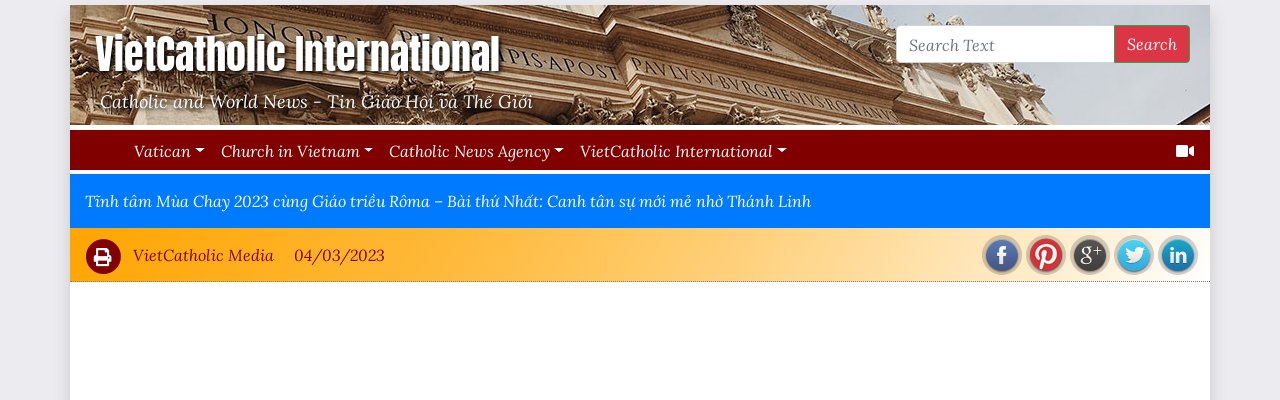

--- FILE ---
content_type: text/html; charset=utf-8
request_url: http://vietcatholicnews.net/News/Home/Article/281514
body_size: 66381
content:
<!DOCTYPE html>
<html>
<head>
    <meta charset="utf-8" />
    <meta name="viewport" content="width=device-width, initial-scale=1.0">
    <title>Tĩnh t&#226;m M&#249;a Chay 2023 c&#249;ng Gi&#225;o triều R&#244;ma – B&#224;i thứ Nhất: Canh t&#226;n sự mới mẻ nhờ Th&#225;nh Linh - VietCatholic News</title>
    <link href="/News/Content/bootstrap.css" rel="stylesheet"/>
<link href="/News/Content/fontawesome.min.css" rel="stylesheet"/>
<link href="/News/Content/jquery.share.css" rel="stylesheet"/>
<link href="/News/Content/Styles.css" rel="stylesheet"/>

    <script src="/News/Scripts/modernizr-2.8.3.js"></script>

    <script src="/News/Scripts/jquery-3.4.1.js"></script>

    <script src="/News/Scripts/bootstrap.js"></script>
<script src="/News/Scripts/jquery.share.js"></script>

    

    <script type="text/javascript">
        function viewSize() {
            return $('#sizer').find('div:visible').data('size');
        }

        $(document).ready(function () {

            $.get('/News/Scripts/navnews.html', function (data) {
                var vs = viewSize();
                if (vs == "lg" || vs == "xl") {
                    $('#navbar').html(data);
                }
                else {
                    $('#nav').html(data);
                }
            });

            if (window.customOnLoad && typeof (customOnLoad) == 'function') {
                customOnLoad();
            }

            $('.search').keypress(function (e) {
                if (e.which == 13) {
                    var myId = $(this).attr('id');
                    onSearch(myId)
                    return false;
                }
            });
        });

        function onSearch(controlId) {
            return search(controlId);
        }
    </script>

    <script type="text/ecmascript">
    function search(controlId) {
        var txtSearchCtrl = document.getElementById(controlId);
        if (txtSearchCtrl != null && txtSearchCtrl.value.length > 1) {
            searchText = txtSearchCtrl.value;
            location.href = '/News/Home/Search?searchText=' +  encodeURIComponent(searchText);
        }

        return false;
    }
    </script>


</head>
<body>
    <nav class="navbar navbar-expand-lg navbar-dark fixed-top d-lg-none" style="background-color: #563d7c;" id="nav">
    </nav>
    <div class="container body-content shadow" style="background-color:white;" id="maincontainer">
        <div class="d-none d-lg-block">
            <div id="header" class="row d-flex justify-content-between">
                <div id="app" class="col-auto"><a href='/News/'><div class="mt">VietCatholic International</div><div class="st">Catholic and World News - Tin Giáo Hội và Thế Giới </div></a></div>
                <div class="align-content-end col-auto">
                    <form class="form-inline my-2 my-lg-0" style="padding-right:5px">
                        <div class="input-group">
                            <input type="text" class="form-control search" placeholder="Search Text" id="txtSearch2" aria-label="Search Text">
                            <div class="input-group-append">
                                <button class="btn btn-outline-success btn-danger" style="color:white" type="button" onclick="return onSearch('txtSearch2');"
                                        id="btnSearch" aria-haspopup="true" aria-expanded="false">
                                    Search
                                </button>
                            </div>
                        </div>
                    </form>
                </div>
            </div>

            <div class="navbar navbar-expand-lg navbar-dark justify-content-between" style="margin: 5px -15px 0 -15px; max-height:40px" id="navbarmnu">
                <div id="navbar"></div>
                <div><a href="/News/Home/GetVideos" style="color:white"><i class="fas fa-video"></i></a></div>
            </div>
        </div>
        <div id="main" class="mt-1">
            



<script type="text/javascript">
    function customOnLoad() {
        $('#pageSocial').share({
            networks: ['facebook', 'pinterest', 'googleplus', 'twitter', 'linkedin']
        });

    }

    function onPrint(articleId) {
          $("#iframe").attr("width", "860px");
          $("#iframe").attr("height", "600px");
          $("#iframe").css("min-width", "860px");
          $("#iframe").css("min-height", "600px");
          $("#printDialog .modal-title").html("Print Version");
          $("#iframe").attr("src", '/News/Home/Print' + '?id=' + articleId);
          $("#printDialog").modal('show');
    }

    function DoPrint() {
        $("#iframe").get(0).contentWindow.print();
        $("#printDialog").modal('hide');
    }


</script>

<div class="row headerCaption bg-primary d-flex align-items-center two-line-caption">
    <div class="col-md-12">
        <div>Tĩnh t&#226;m M&#249;a Chay 2023 c&#249;ng Gi&#225;o triều R&#244;ma – B&#224;i thứ Nhất: Canh t&#226;n sự mới mẻ nhờ Th&#225;nh Linh</div>
    </div>
</div>

<div class="row">
    <div class="col-md-12 d-flex justify-content-between align-items-center bg-gradient" style="border-bottom: 1px dotted gray; padding: 5px 10px 0 10px;">
        <div>
            <span class="fa-stack fa-2x" style="font-size: 18px; color: red;"><a title="Print version" href='javascript:void()' onclick="return onPrint(281514);" style="color:maroon">
            <i class="fas fa-circle fa-stack-2x"></i>
            <i class="fas fa-print fa-stack-1x fa-inverse"></i></a></span>
            <span class="ml-1 author">VietCatholic Media</span>
            <span class="ml-3">04/03/2023</span>
        </div>
        <div id="pageSocial"></div>
    </div>
</div>


<div class="row" style="padding: 0 10px">
    <div class="article col-md-12">
        <div class="articleContainer">
            <div class="articleBody">
                <div><div class='embed-responsive embed-responsive-16by9'><iframe class='embed-responsive-item' src='https://www.youtube.com/embed/-u9vGOQ2q2s'></iframe></div><p class='italic'>Trong bài giảng đầu tiên của mình cho Mùa Chay 2023, diễn ra hôm Thứ Sáu 3 tháng Ba tại Đại Thính Đường Phaolô Đệ Lục, vị giảng thuyết của Phủ Giáo hoàng, Đức Hồng Y Raniero Cantalamessa, đã tập trung vào “sự mới mẻ của Thần Khí” và nhu cầu đổi mới và hoán cải liên tục, cả cá nhân cũng như toàn thể Giáo Hội.<br/><br/>Ngài nói, vấn đề không phải là sự mới lạ tự nó, mà là cách chúng ta đối phó với nó. “Mọi sự mới lạ và mọi sự thay đổi đều là một ngã rẽ; nó có thể đi theo hai con đường đối nghịch nhau: con đường của thế gian hoặc con đường của Thiên Chúa; hoặc là con đường của cái chết hoặc con đường của sự sống.”<br/><br/>Đức Hồng Y Cantalamessa tiếp tục nói rằng trong Giáo Hội, “chúng ta luôn có một phương thế không thể sai lầm để đi trên con đường sự sống và ánh sáng: đó là Chúa Thánh Thần”. Ngài giải thích rằng loạt bài giảng trong Mùa Chay năm nay nhằm “khuyến khích chúng ta đặt Chúa Thánh Thần ở trung tâm của toàn bộ đời sống Giáo Hội,” và đặc biệt là trong công việc của Thượng Hội đồng đang diễn ra.<br/><br/>Trong bài giảng đầu tiên của mình, Đức Hồng Y đã tìm đến những bài học được dạy bởi cộng đồng Kitô giáo sơ khai.Trong những ngày đầu tiên, Giáo Hội được Chúa Thánh Thần dẫn dắt, được Ngài hướng dẫn trong các vấn đề lớn nhỏ.<br/><br/>Phương pháp hướng về Chúa Thánh Thần này để đưa ra các quyết định của Giáo Hội – như Giáo Hội đã làm đối với vấn đề chấp nhận dân ngoại vào Giáo Hội – cũng có thể được thấy trong các nỗ lực của Công đồng Vatican II nhằm đổi mới giáo huấn của Giáo Hội về chính mình, và đặc biệt là vai trò của giáo dân.<br/><br/>Nó cũng giúp chúng ta thấy rằng các vấn đề trong Giáo Hội không chỉ được giải quyết bằng các Thượng Hội Đồng hoặc các sắc lệnh, mà còn bằng việc tiếp nhận những giáo huấn đó.<br/><br/>Sau đó, Đức Hồng Y Cantalamessa đã nhắc lại vai trò của Thánh Phêrô trong việc làm trung gian giữa các mối quan tâm cạnh tranh nhau trong Giáo Hội sơ khai, một vai trò ngày nay vẫn được các Giáo hoàng với tư cách là những người kế vị Thánh Phêrô tiếp tục.<br/><br/>Kết thúc bài giảng của mình, Vị giảng thuyết của Phủ Giáo hoàng nhấn mạnh tầm quan trọng của lòng nhân từ, đối xử tốt với người khác, đồng thời nghiêm khắc với chính mình. Như một biện pháp khắc phục sự phân cực và chia rẽ trong Giáo Hội, ngài đề xuất cố gắng xem xét các vấn đề từ quan điểm của người khác.<br/><br/>Thay vì phán xét người khác bằng sự kết án, Đức Hồng Y Cantalamessa nói, “vấn đề không phải là loại bỏ sự phán xét khỏi trái tim của chúng ta, mà là loại bỏ chất độc khỏi sự phán xét của chúng ta.”<br/><br/>Ngài nói: “Sức mạnh của tình yêu Kitô giáo nằm ở chỗ nó có khả năng thay đổi sự phán xét từ một hành động không yêu thương, biến nó thành một hành động yêu thương,” nhờ vào ân sủng của Chúa Thánh Thần.<br/><br/>Đức Hồng Y Cantalamessa kết thúc bài giảng của mình với Kinh Hòa Bình “Hãy biến con thành khí cụ bình an của Chúa,” đôi khi được cho là của Thánh Phanxicô thành Assisi.<br/><br/>Nguyên bản tiếng Ý có thể xem tại <a href='http://www.cantalamessa.org/?p=4059'>đây</a>. Dưới đây là bản dịch toàn văn bài giảng của Đức Hồng Y sang Việt Ngữ.</p><br/><br/><b>“IPSA NOVITAS INNOVANDA EST” Canh tân sự mới mẻ</b><br/><br/>Lịch sử Giáo Hội cuối thế kỷ XIX đầu thế kỷ XX đã để lại cho chúng ta một bài học cay đắng mà chúng ta không được quên để không lặp lại lỗi lầm đã gây ra. Tôi muốn nói về sự chậm trễ (thực sự là sự phủ nhận) trong việc ghi nhận những thay đổi đã diễn ra trong xã hội, và về cuộc khủng hoảng của Chủ nghĩa Hiện đại là hậu quả của nó.<br/><br/>Bất cứ ai đã nghiên cứu về thời kỳ đó, dù chỉ một cách hời hợt, đều biết những thiệt hại mà sự phủ nhận đó gây ra cho cả bên này và bên kia, nghĩa là cho cả Giáo Hội và những người được gọi là “những người theo chủ nghĩa hiện đại”. Một mặt, việc thiếu đối thoại đã đẩy một số người theo chủ nghĩa hiện đại nổi tiếng nhất vào những quan điểm cực đoan hơn bao giờ hết và cuối cùng rõ ràng là dị giáo; mặt khác, nó tước đi nguồn năng lượng to lớn của Giáo Hội, gây ra những vết rách và đau khổ vô tận trong Giáo Hội, khiến Giáo Hội ngày càng thu mình lại và khiến Giáo Hội lạc nhịp với thời đại.<br/><br/>Công đồng Vatican II là một sáng kiến mang tính tiên tri để bù đắp thời gian đã mất. Công Đồng đã mang lại một sự canh tân mà chắc chắn không phải là trường hợp để minh họa lại ở đây. Hơn cả nội dung của Công Đồng, tại thời điểm này, chúng ta quan tâm đến phương pháp mà Công Đồng đã khởi xướng, đó là đi xuyên qua lịch sử, bên cạnh nhân loại, cố gắng phân định các dấu chỉ của thời đại.<br/><br/>Lịch sử và đời sống của Giáo Hội không dừng lại ở Công đồng Vatican II. Khốn cho những ai đã làm điều mà một số người đã cố gắng làm với Công Đồng Trentô, nghĩa là xem đó là một lằn ranh đã hoàn thành và một mục tiêu cố định. Nếu cuộc sống của Giáo Hội dừng lại, tình hình sẽ xảy ra giống như một dòng sông chạm đến một rào cản: nó chắc chắn sẽ biến thành một vũng lầy hoặc một đầm lầy.<br/><br/>Hồi thế kỷ thứ ba, Origen đã viết: “Đừng nghĩ rằng chỉ cần đổi mới một lần là đủ; chúng ta cần canh tân cả sự mới lạ” – Ipsa novitas innovanda est. Trước ngài, tân tiến sĩ của Giáo Hội, Thánh Irênê đã viết: chân lý được mặc khải “giống như thứ rượu quý chứa trong một cái bình quý giá. Nhờ công việc của Chúa Thánh Thần, nó luôn trẻ hóa và cũng làm cho bình chứa nó trẻ lại.” “Cái bình” chứa đựng chân lý mạc khải là truyền thống sống động của Giáo Hội. “Rượu quý” trước hết là Kinh thánh, nhưng Kinh thánh được đọc trong Giáo Hội, đó là định nghĩa đúng đắn nhất của Truyền thống. Về bản chất, Thần Khí là sự mới lạ. Thánh Tông Đồ khuyến khích những người đã được rửa tội phục vụ Thiên Chúa “theo sự mới mẻ của Thần Khí chứ không theo sự cũ kỹ của văn tự” (Rm 7:6).<br/><br/>Xã hội không những không dừng lại vào thời Công đồng Vatican II, mà còn trải qua một sự tăng tốc chóng mặt. Những thay đổi trước đây mất một hoặc hai thế kỷ, giờ đây mất một thập kỷ. Nhu cầu đổi mới liên tục này không gì khác hơn là nhu cầu hoán cải liên tục, được mở rộng từ cá nhân tín hữu cho đến toàn thể Giáo Hội trong thành phần nhân bản và lịch sử của mình. Ecclesia semper reformanda - Giáo Hội phải luôn canh tân. Do đó, vấn đề thực sự không nằm ở tính mới mẻ; nhưng đúng hơn là trong cách chúng ta đối phó với sự mới mẻ. Hãy để tôi giải thích. Mọi sự mới lạ và mọi sự thay đổi đều là một ngã rẽ; nó có thể đi theo hai con đường trái ngược nhau: con đường của thế gian hoặc con đường của Thiên Chúa: con đường của sự chết hoặc con đường của sự sống. Giáo huấn của 12 Tông đồ, hay Didache, được viết khi ít nhất một trong số mười hai Tông đồ vẫn còn sống, đã minh họa hai cách này.<br/><br/>Bây giờ chúng ta có một phương tiện không thể sai lầm để đi trên con đường sự sống và ánh sáng mọi lúc: đó là Chúa Thánh Thần. Đó là điều chắc chắn mà Chúa Giêsu đã trao cho các Tông Đồ trước khi từ giã các ông: “Thầy sẽ xin Chúa Cha và Người sẽ ban cho anh em một Đấng Bảo Trợ khác đến ở với anh em luôn mãi” (Ga 14:16). Và một lần nữa: “Thần Khí sự thật sẽ dẫn anh em tới sự thật toàn vẹn.” (Ga 16:13). Chúa Thánh Thần sẽ không làm tất cả cùng một lúc, hoặc một lần và mãi mãi, nhưng khi có tình huống phát sinh. Trước khi dứt khoát từ giã họ, vào lúc về trời, Đấng Phục Sinh đã trấn an các môn đệ về sự trợ giúp của Đấng Bảo Trợ: “Anh em sẽ nhận được,” Người nói, “sức mạnh từ Chúa Thánh Thần, Đấng sẽ ngự xuống trên anh em, và anh em sẽ là nhân chứng của Thầy tại Giêrusalem, trong tất cả miền Giuđêa và Samari, và cho đến tận cùng trái đất” (Cv 1:8).<br/><br/>Mục đích của năm bài giảng Mùa Chay mà chúng ta bắt đầu hôm nay, rất đơn giản, chính là điều này: khuyến khích chúng ta đặt Chúa Thánh Thần ở trung tâm của toàn bộ đời sống Giáo Hội, và đặc biệt, vào thời điểm này, ở trung tâm. của các công trình đồng nghị. Nói cách khác, hãy đón nhận lời mời khẩn thiết mà Đấng Phục Sinh ngỏ lời trong Sách Khải Huyền với từng Giáo Hội trong số bảy Giáo Hội của Tiểu Á: “Ai có tai, hãy nghe điều Thần Khí phán cùng các Giáo Hội” (Kh 2:7 ).<br/><br/>Đó là cách duy nhất mà bản thân tôi không được phép hoàn toàn xa lạ với cam kết liên tục đối với thượng hội đồng. Trong một trong những bài giảng đầu tiên của tôi trước Phủ Giáo hoàng, cách đây 43 năm, tôi đã nói trước mặt Thánh Gioan Phaolô II: “Suốt cuộc đời tôi, tôi tiếp tục làm công việc khiêm tốn mà tôi đã làm khi còn nhỏ.” Và tôi đã giải thích tại sao. Ông bà ngoại tôi canh tác trên một vùng đất đồi núi rộng lớn với tư cách là người lĩnh canh. Vào tháng 6 hoặc tháng 7, có vụ thu hoạch, tất cả đều được thực hiện bằng tay, với lưỡi liềm, còng lưng dưới nắng. Đó là một công việc rất khó khăn! Tôi và mấy đứa em họ phụ trách việc liên tục mang nước cho thợ gặt uống. Tôi nói đó là điều tôi đã làm trong suốt phần đời còn lại của mình. Thợ gặt đã thay đổi, giờ đây họ là những người thợ trong vườn nho của Chúa, và nguồn nước đã khác, giờ đây là Lời Chúa. Thành thật mà nói, một công việc của tôi ít mệt mỏi hơn nhiều so với công việc của những người lao động ngoài đồng, nhưng tôi hy vọng cũng hữu ích và cần thiết ở một mức độ nào đó.<br/><br/>Trong bài giảng đầu tiên này, tôi sẽ giới hạn bản thân mình trong việc thu thập bài học đến với chúng ta từ Giáo Hội sơ khai. Nói cách khác, tôi muốn trình bày cách Chúa Thánh Thần đã hướng dẫn các Tông Đồ và cộng đồng Kitô hữu thực hiện những bước đầu tiên trong lịch sử. Khi những lời của Chúa Giêsu được đề cập ở trên về sự trợ giúp của Đấng Bảo Trợ được Thánh Sử Gioan ghi lại, Giáo Hội đã có kinh nghiệm thực tế về những lời này, và các nhà chú giải cho chúng ta biết chính kinh nghiệm này đã được phản ánh trong lời của vị thánh sử.<br/><br/>Sách Công vụ Tông đồ cho chúng ta thấy một Giáo Hội từng bước “được Thánh Thần hướng dẫn”. Sự hướng dẫn của Chúa Thánh Thần dành cho Giáo Hội được thực hiện không chỉ trong các quyết định lớn mà còn trong các vấn đề nhỏ. Phaolô và Timôthêô muốn rao giảng Phúc Âm ở A-si-a, nhưng “Chúa Thánh Thần ngăn cản các ngài;” các ngài chuẩn bị tiến về Bithynia, nhưng có lời chép rằng “Thánh Linh của Chúa Giêsu không cho phép họ” (Công vụ 16:6). Từ những điều sau đó, chúng ta hiểu lý do của sự hướng dẫn cấp bách này: Chúa Thánh Thần đã thúc đẩy Giáo Hội sơ khai rời bỏ Á Châu và hướng về một lục địa mới, Âu Châu (x. Cv 16:9). Trong các lựa chọn của mình, Thánh Phaolô tự xác định mình, là “tù nhân của Thánh Linh” (Cv 20:22).<br/><br/>Con đường của Giáo Hội non trẻ không phải là con đường thẳng tắp và bằng phẳng. Cuộc khủng hoảng lớn đầu tiên liên quan đến việc thu nhận dân ngoại vào Giáo Hội. Không cần phải nhắc nhớ lại tiến trình của nó. Chúng ta chỉ quan tâm đến việc ghi nhớ cách giải quyết khủng hoảng. Thánh Phêrô đến gặp Conêliô và những người dân ngoại — chính Thánh Linh truyền lệnh cho ngài (xem Cv 10:19; 11:12). Và quyết định của các Tông Đồ ở Giêrusalem chào đón những người ngoại giáo vào cộng đồng mà không buộc họ phải cắt bì và tuân thủ tất cả luật pháp Môise, được thúc đẩy và truyền đạt như thế nào? Nó được giải quyết bằng những lời mở đầu phi thường đó: “Chúa Thánh Thần và chúng ta thấy điều đó tốt đẹp…” (15:28).<br/><br/>Vấn đề không phải là tạo ra khảo cổ học của Giáo Hội, mà là đưa ra ánh sáng, luôn luôn mới mẻ, khuôn mẫu của mọi quyết định của Giáo Hội. Trên thực tế, không cần nhiều nỗ lực để thấy sự tương đồng giữa việc mở cửa lúc bấy giờ được thực hiện đối với dân ngoại, và việc mở cửa ngày nay áp đặt cho giáo dân, và đặc biệt là đối với phụ nữ. Do đó, điều đáng nhắc lại là động lực đã thúc đẩy Thánh Phêrô vượt qua sự bối rối của mình và làm phép rửa cho Conêliô cùng gia đình ông. Chúng ta đọc thấy trong sách Tông đồ Công vụ:<br/><br/>Ông Phêrô còn đang nói những điều đó, thì Thánh Thần đã ngự xuống trên tất cả những người đang nghe lời Thiên Chúa. Những tín hữu thuộc giới cắt bì cùng đến đó với ông Phêrô đều kinh ngạc vì thấy Thiên Chúa cũng ban Thánh Thần xuống trên cả các dân ngoại nữa, bởi họ nghe những người này nói các thứ tiếng và tán dương Thiên Chúa. Bấy giờ ông Phêrô nói rằng: “Những người này đã nhận được Thánh Thần cũng như chúng ta, thì ai có thể ngăn cản chúng ta lấy nước làm phép rửa cho họ? (Cv 10:44-47)<br/><br/>Được kêu gọi để biện minh cho hành vi của mình ở Giêrusalem, Thánh Phêrô kể lại những gì đã xảy ra trong nhà của Conêliô và kết luận bằng cách nói:<br/><br/>Tôi nhớ lại lời Chúa đã nói: “Ông Gioan làm phép rửa bằng nước nhưng anh em sẽ được rửa bằng Thánh Thần”. Vậy nếu Thiên Chúa ban cho họ ân sủng giống như Ngài đã ban cho chúng ta khi chúng ta tin nhận Chúa Giêsu Kitô, thì tôi là ai mà có thể cản trở Thiên Chúa?<br/><br/>Nếu chúng ta nhìn kỹ, thì đó chính là động lực đã thúc đẩy các Nghị phụ của Công đồng Vatican II xác định lại vai trò của giáo dân trong Giáo Hội, cụ thể là học thuyết về các đặc sủng. Chúng ta biết rõ văn bản, nhưng việc nhớ lại nó luôn hữu ích:<br/><br/>Không phải chỉ nhờ các bí tích và các thừa tác vụ của Giáo Hội mà Chúa Thánh Thần thánh hóa, dẫn dắt dân Chúa và làm phong phú dân Chúa bằng các nhân đức, nhưng còn “phân phát các ân huệ của Người cho mọi người tuỳ ý Người” (1Cr 12:11)., Ngài phân phát những ân sủng đặc biệt giữa các tín hữu thuộc mọi cấp bậc. Bằng những hồng ân này, Ngài làm cho họ thích hợp và sẵn sàng đảm nhận các nhiệm vụ và chức vụ khác nhau góp phần vào việc đổi mới và xây dựng Giáo Hội, theo lời của Thánh Tông đồ: “Thần Khí tỏ mình ra nơi mỗi người một cách, là vì ích chung” ( 1Cr 12:7). Những đặc sủng này, dù nổi bật hơn hay đơn giản hơn và phổ biến rộng rãi hơn, đều phải được đón nhận với lòng tạ ơn và an ủi vì chúng hoàn toàn phù hợp và hữu ích cho các nhu cầu của Giáo Hội (LG, 12).<br/><br/>Chúng ta đang đối mặt với việc tái khám phá bản chất của Giáo Hội không chỉ có phẩm trật mà còn có đặc sủng. Thánh Gioan Phaolô II, trong Tông Thư Novo millennio ineunte – Khởi đầu ngàn năm mới (số 45) đã làm cho điều đó trở nên rõ ràng hơn bằng cách định nghĩa Giáo Hội như một phẩm trật và như một sự hiệp thông (koinonia). Thoạt đọc, tông hiến gần đây về việc cải cách Giáo triều Praedicate Evangelium (ngoài tất cả các khía cạnh pháp lý và kỹ thuật mà tôi hoàn toàn không biết gì) đã cho tôi ấn tượng về một bước tiến theo cùng một hướng: nghĩa là, trong việc áp dụng nguyên tắc được Công đồng phê chuẩn cho một khu vực cụ thể của Giáo Hội, đó là việc cai quản Giáo Hội với sự tham gia nhiều hơn của giáo dân và phụ nữ.<br/><br/>Nhưng bây giờ chúng ta phải tiến thêm một bước nữa. Tấm gương của Giáo Hội tông truyền soi sáng cho chúng ta không chỉ về các nguyên tắc linh hứng, nghĩa là về lý thuyết, mà còn về thực hành của Giáo Hội. Tấm gương ấy cho chúng ta biết rằng không phải mọi thứ đều được giải quyết bằng các quyết định được đưa ra trong một công đồng hoặc bằng một sắc lệnh. Cần phải biến những quyết định này thành thực tế, thành điều gọi là “sự tiếp nhận” các tín lý. Và để làm được điều này, chúng ta cần thời gian, sự kiên nhẫn, đối thoại, lòng khoan dung; thậm chí đôi khi thỏa hiệp. Khi được thực hiện trong Chúa Thánh Thần, sự thỏa hiệp không phải là nhượng bộ hay giảm giá trị chân lý, mà là bác ái và tuân theo hoàn cảnh. Thiên Chúa đã kiên nhẫn và bao dung biết bao sau khi ban Mười Điều Răn cho dân Người! Ngài đã chờ đợi bao lâu - và vẫn vậy - để được chúng ta tiếp nhận!<br/><br/>Xuyên suốt câu chuyện vừa đề cập, rõ ràng Thánh Phêrô xuất hiện với tư cách là người hòa giải giữa Thánh Giacôbê và Thánh Phaolô mới cải đạo, tức là giữa mối quan tâm về tính liên tục và tính mới mẻ. Trong buổi hòa giải này, chúng ta chứng kiến một sự việc có thể giúp ích cho chúng ta cho đến tận ngày nay. Sự việc là của Phaolô, người ở Antiôkia đã khiển trách Phêrô là đạo đức giả vì đã tránh ngồi cùng bàn với những người ngoại đạo cải đạo. Hãy nghe những gì đã xảy ra từ chính giọng nói của ngài:<br/><br/>Nhưng khi ông Kêpha đến Antiôkia, tôi đã cự lại ông ngay trước mặt, vì ông đã làm điều đáng trách. Thật vậy, ông thường dùng bữa với những người gốc dân ngoại trước khi có những người của ông Giacôbê đến; nhưng khi những người này đến, ông lại tránh né và tự tách ra, vì sợ những người được cắt bì. (Gal 2:11-12).<br/><br/>Những người bảo thủ thời đó đã trách móc Thánh Phêrô vì đã đi quá xa khi tìm đến người ngoại đạo Conêliô; Phaolô trách ông đã không đi đủ xa. Thánh Phaolô là vị thánh mà tôi yêu quý nhất, là người tôi ngưỡng mộ và yêu mến nhất. Nhưng trong trường hợp này, tôi tin chắc rằng Thánh Phaolô đã để bản thân bị lôi cuốn (và đó không phải là lần duy nhất!) bởi tính cách bốc lửa của mình. Tại Antiôkia, chính Thánh Phêrô mới đúng chứ không phải ông. Thánh Phêrô không hề phạm tội đạo đức giả. Bằng chứng là vào một dịp khác, chính Phaolô đã làm y như Thánh Phêrô đã làm ở Antiôkia. Tại Lystra, ông đã yêu cầu người bạn đồng hành của mình là Timôthêô chịu phép cắt bì “vì,” theo trình thuật, ông “nể nang những người Do Thái ở các vùng đó” (Cv 16:3), nghĩa là, để không gây tai tiếng cho bất kỳ ai. Với dân thành Côrintô, Thánh Phaolô viết rằng ngài đã trở thành “người Do Thái với người Do Thái, để chinh phục người Do Thái” (1 Cor 9:20) và trong Thư gửi tín hữu Rôma, ngài khuyên nên gặp gỡ những người chưa đạt được tự do mà những người khác được hưởng, để không biến nước Thiên Chúa thành “chuyện của ăn của uống” (Rm 14:1ff).<br/><br/>Vai trò trung gian mà Thánh Phêrô thực hiện giữa các lựa chọn tương phản của Giacôbê và Phaolô vẫn tiếp tục nơi những người kế vị ngài. Một điều tốt cho Giáo Hội là chắc chắn không có sự đồng nhất nơi mỗi người trong số họ, nhưng theo đặc sủng riêng của mỗi người mà Chúa Thánh Thần (và các cộng sự viên dưới quyền của Ngài) đã coi là cần thiết nhất vào một thời điểm nhất định của lịch sử Giáo Hội.<br/><br/>Đối mặt với các sự kiện và thực tế chính trị, xã hội và Giáo Hội, chúng ta thường có khuynh hướng ngay lập tức xếp hàng về một phía và coi phe đối lập là ma quỷ, để mong muốn chiến thắng cho sự lựa chọn của chúng ta đối với lựa chọn của đối phương. (Nếu chiến tranh nổ ra, mọi người đều cầu nguyện cùng một Thiên Chúa ban cho quân đội của họ chiến thắng và tiêu diệt quân của đối phương – là điều mà ngay cả đối với Thiên Chúa cũng không thể đạt được!). Tôi không nói rằng không được có những ưa thích: trong các lĩnh vực chính trị, xã hội, thần học, v.v., cũng không nói rằng có thể không có những ưa thích. Nhưng chúng ta đừng bao giờ mong đợi Thiên Chúa đứng về phía chúng ta chống lại đối phương. Chúng ta cũng không nên yêu cầu điều này từ những người cai trị chúng ta. Nó giống như yêu cầu một người cha chọn giữa hai đứa con; như thể nói với người cha rằng: “Hãy chọn: hoặc tôi hoặc đối phương của tôi; hãy thể hiện rõ ràng ông đứng về phía ai! Thiên Chúa ở với mọi người và do đó Ngài không thể chống lại bất cứ ai! Ngài là cha của tất cả.<br/><br/>Hành động của Thánh Phêrô ở Antiôkia - giống như hành động của Phaolô ở Lystra - không phải là đạo đức giả, mà là sự thích nghi với các tình huống, nghĩa là lựa chọn điều gì là phù hợp, trong một tình huống nhất định, ủng hộ lợi ích lớn hơn của sự hiệp thông. Về điểm này, tôi muốn tiếp tục và kết thúc bài suy niệm đầu tiên này, cũng bởi vì điều này cho phép chúng ta chuyển từ những gì liên quan đến Giáo Hội hoàn vũ sang những gì liên quan đến Giáo Hội địa phương, thực sự là cộng đồng hoặc gia đình của chúng ta, và đời sống thiêng liêng của mỗi người của chúng ta (tôi nghĩ đó là điều mà người ta mong đợi từ việc suy niệm Mùa Chay!).<br/><br/>Có một đặc quyền của Thiên Chúa trong Kinh thánh mà các Giáo phụ thích nhấn mạnh: synkatabasis, nghĩa là sự hạ mình. Đối với Thánh Gioan Kim khẩu, đó là một loại chìa khóa để hiểu toàn bộ Kinh thánh. Trong Tân Ước, đặc quyền tương tự này của Thiên Chúa được diễn tả bằng thuật ngữ nhân từ (chrestotes). Thiên Chúa hoá thành nhục thể để hạ cố đến với chúng ta được coi là biểu hiện tối cao của lòng nhân từ của Thiên Chúa: “Thiên Chúa đã tỏ lòng nhân từ và tình yêu thương của Ngài đối với loài người” (Tít 3:4).<br/><br/>Lòng nhân từ là một cái gì đó khác hơn là lòng tốt đơn thuần; đó là tốt cho người khác. Thiên Chúa tốt lành trong chính Ngài và nhân từ với chúng ta. Lòng nhân từ là một trong những hoa trái của Thần Khí (Gal 5:22) và là thành phần thiết yếu của đức ái (1 Cr 13:4). Lòng nhân từ chiếm một vị trí trung tâm trong tính cách của người Tông Đồ. Chẳng hạn, chúng ta đọc trong Thư gửi tín hữu thành Côlôxê:<br/><br/>Anh em là những người được Thiên Chúa tuyển lựa, hiến thánh và yêu thương. Vì thế, anh em hãy có lòng thương cảm, nhân hậu, khiêm nhu, hiền hoà và nhẫn nại. Hãy chịu đựng và tha thứ cho nhau, nếu trong anh em người này có điều gì phải trách móc người kia. Chúa đã tha thứ cho anh em, thì anh em cũng vậy, anh em phải tha thứ cho nhau (Cl 3:12-13)<br/><br/>Năm nay chúng ta kỷ niệm 400 năm ngày mất của một vị thánh là mẫu mực tuyệt vời của nhân đức này trong một thời đại không kém phần nổi bật bởi những tranh cãi gay gắt: Thánh Phanxicô Đệ Salê. Trong Giáo Hội, tất cả chúng ta nên trở thành “những người Salêdiêng”, theo nghĩa này: hạ mình hơn, tử tế hơn và khoan dung hơn, bớt bám víu vào những điều chắc chắn của cá nhân mình, nhận thức được bao nhiêu lần chúng ta đã phải thừa nhận trong lòng rằng chúng ta đã sai về một người, hoặc một tình huống, và bao nhiêu lần chúng ta cũng phải thích nghi với các tình huống. Cảm ơn Chúa., trong các mối quan hệ Giáo Hội của chúng ta, không có – và không bao giờ nên có – khuynh hướng xúc phạm và phỉ báng đối phương, là điều dễ nhận thấy trong một số cuộc tranh luận chính trị và gây ra rất nhiều thiệt hại cho sự chung sống dân sự hòa bình.<br/><br/>Đúng là có một người mà tôi không thể nào khoan nhượng đối với người đó, nhưng người đó chính là bản thân tôi. Về bản chất, chúng ta có khuynh hướng không khoan nhượng với người khác và khoan dung với chính mình, trong khi chúng ta nên bắt đầu làm điều ngược lại: nghiêm khắc với bản thân và nhịn nhục với người khác. Thực hiện một cách nghiêm túc, chỉ riêng nghị quyết này thôi cũng đủ để thánh hóa Mùa Chay của chúng ta. Nó sẽ miễn cho chúng ta khỏi bất kỳ hình thức ăn chay nào khác và sẽ giúp chúng ta làm việc hiệu quả hơn và thanh thản hơn trong mọi lĩnh vực của đời sống Giáo Hội.<br/><br/>Một bài tập hữu ích trong lĩnh vực này là hãy trung thực, trước tòa án của trái tim anh chị em, với người mà anh chị em không đồng ý. Khi tôi nhận thấy rằng tôi đang buộc tội ai đó bên trong tâm hồn mình, tôi phải cẩn thận để không đứng về phía mình ngay lập tức. Tôi phải ngừng nhắc đi nhắc lại lý do của mình như nhai kẹo cao su, nhưng thay vào đó, hãy cố gắng đặt mình vào vị trí của người khác để hiểu động cơ của họ và họ có thể nói gì để đáp lại tôi.<br/><br/>Bài tập này không được thực hiện chỉ đối với một người duy nhất, mà còn cả với luồng tư tưởng mà tôi không đồng ý và với giải pháp do luồng tư tưởng đó đề xuất cho một vấn đề nhất định đang được thảo luận (tại Thượng Hội đồng hoặc vào những thời điểm khác). Thánh Thomas Aquinas cho chúng ta một ví dụ: ngài bắt đầu mỗi bài viết trong Tổng luận của mình bằng những lập luận của đối thủ, không bao giờ tầm thường hóa hoặc chế nhạo họ, và sau đó ngài đáp lại bằng Sed contra, tức là bằng những lý do mà ngài cho là phù hợp với đức tin và đạo đức. Hãy tự hỏi chính mình trước: chúng ta có làm như vậy không?<br/><br/>Chúa Giêsu nói: “Anh em đừng xét đoán để khỏi bị xét đoán. [...] Tại sao anh em nhìn thấy cái rác trong mắt anh em mình, trong khi anh em không nhận thấy cái xà trong mắt mình? (Mt 7:1-3). Nhưng chúng ta có thể sống mà không bao giờ phán xét không? Khả năng phán đoán là một phần trong cấu trúc tinh thần của chúng ta, nó là một món quà từ Chúa. Trong Tin Mừng Luca, mệnh lệnh của Chúa Giêsu: “Anh em đừng xét đoán, thì anh em khỏi bị xét đoán” ngay sau đó – như để làm sáng tỏ ý nghĩa của những lời này – Chúa đưa ra một mệnh lệnh: “Chớ lên án thì anh em khỏi bị lên án” ( Lc 6:37). Vì vậy, vấn đề không phải là loại bỏ sự xét đoán khỏi tâm hồn của chúng ta, mà đúng hơn là loại bỏ chất độc khỏi sự xét đoán của chúng ta! Tức là lòng căm ghét, thái độ lên án, bác bỏ thẳng thừng.<br/><br/>Cha mẹ, bề trên, cha giải tội, thẩm phán - bất cứ ai có trách nhiệm đối với người khác - đều phải phán xét. Quả thực, đôi khi, phán đoán chính xác là kiểu phục vụ mà một người được mời gọi thực hiện trong xã hội hoặc trong Giáo Hội. Sức mạnh của tình yêu Kitô giáo nằm ở chỗ nó có khả năng thay đổi sự phán xét từ một hành động không yêu thương, biến nó thành một hành động yêu thương. Không phải bằng sức riêng của chúng ta, nhưng nhờ vào tình yêu “đã được đổ vào lòng chúng ta nhờ Chúa Thánh Thần đã được ban cho chúng ta” (Rm 5:5).<br/><br/>Chúng ta hãy kết thúc bằng cách biến lời cầu nguyện đẹp đẽ của Thánh Phanxicô thành Assisi thành lời cầu nguyện của riêng mình. (Có thể nó không phải của thánh nhân, nhưng nó phản ánh hoàn hảo tinh thần của ngài):<br/><br/><p class='italic'>Lạy Chúa từ nhân!<br/>Xin cho con biết mến yêu<br/>Và phụng sự Chúa trong mọi người.<br/>Lạy Chúa xin hãy dùng con<br/>Như khí cụ bình an của Chúa,<br/>Ðể con đem yêu thưong vào nơi oán thù,<br/>Ðem thứ tha vào nơi lăng nhục,<br/>Ðem an hòa vào nơi tranh chấp,<br/>Ðem chân lý vào chốn lỗi lầm.<br/>Ðể con đem tin kính vào nơi nghi nan,<br/>Chiếu trông cậy vào nơi thất vọng,<br/>Ðể con dọi ánh sáng vào nơi tối tăm,<br/><br/>Ðem niềm vui đến chốn u sầu.</p> Và chúng ta có thể thêm: <p class='italic'>Nơi nào có ác ý, xin cho con thể hiện lòng tốt.<br/>Nơi nào có sự khắc nghiệt, xin cho con mang đến lòng từ nhân!</p><br/><br/><hr/><strong>Source:</strong><cite>Cardinal Raniero Cantalamessa</cite><article><a href='http://www.cantalamessa.org/?p=4059&lang=en'>“IPSA NOVITAS INNOVANDA EST” Renewing the newness</a></article></div>
            </div>
            <div style="clear:both; height:1px">&nbsp;</div>
            <div id="desktopTest" class="hidden-sm-down"></div>
        </div>
    </div>
</div>

        <div class="card" style="margin-top:20px">
            <div class="card-header bg-info text-white">Bài có liên quan</div>
            <div class="card-body">
                <div class="row">
                    <div class="col-md-12">
                        <table class="table list table-bordered">
                            <colgroup>
                                <col style="max-width:130px">
                                <col style="width:auto">
                            </colgroup>

                                <tr>
                                    <td class="d-none d-sm-table-cell date">
                                        <a href='/News/Home/Archive?date=11%2F16%2F2024%2016%3A45%3A58' class="black-href">
                                            16/11/2024
                                        </a>
                                    </td>
                                    <td class="title">
                                        <div>
                                            <a href="/News/Home/Article/292822">
                                                <span>Ph&#233;p lạ Th&#225;nh Thể ngoạn mục ở Weiten b&#234;n &#193;o. Sau 44 năm giảng cho c&#225;c ĐGH, Cha Cantalamessa về hưu</span>
                                                <span class="author">VietCatholic Media</span>
                                            </a>
                                        </div>
                                    </td>
                                </tr>
                                <tr>
                                    <td class="d-none d-sm-table-cell date">
                                        <a href='/News/Home/Archive?date=03%2F29%2F2024%2015%3A58%3A01' class="black-href">
                                            29/03/2024
                                        </a>
                                    </td>
                                    <td class="title">
                                        <div>
                                            <a href="/News/Home/Article/289182">
                                                <span>B&#224;i giảng Thứ S&#225;u Tuần Th&#225;nh 2024 tại Đền Thờ Th&#225;nh Ph&#234;r&#244; của Đức Hồng Y Raniero Cantalamessa.</span>
                                                <span class="author">Bản dịch Việt Ngữ của J.B. Đặng Minh An</span>
                                            </a>
                                        </div>
                                    </td>
                                </tr>
                                <tr>
                                    <td class="d-none d-sm-table-cell date">
                                        <a href='/News/Home/Archive?date=03%2F20%2F2024%2003%3A58%3A11' class="black-href">
                                            20/03/2024
                                        </a>
                                    </td>
                                    <td class="title">
                                        <div>
                                            <a href="/News/Home/Article/289017">
                                                <span>Tĩnh t&#226;m M&#249;a Chay 2024 c&#249;ng Gi&#225;o triều R&#244;ma. B&#224;i thứ Tư - Ta l&#224; sự sống lại v&#224; l&#224; sự sống</span>
                                                <span class="author">VietCatholic Media</span>
                                            </a>
                                        </div>
                                    </td>
                                </tr>
                                <tr>
                                    <td class="d-none d-sm-table-cell date">
                                        <a href='/News/Home/Archive?date=03%2F18%2F2024%2022%3A13%3A17' class="black-href">
                                            18/03/2024
                                        </a>
                                    </td>
                                    <td class="title">
                                        <div>
                                            <a href="/News/Home/Article/288999">
                                                <span>Tĩnh t&#226;m M&#249;a Chay 2024 c&#249;ng Gi&#225;o triều R&#244;ma. B&#224;i thứ Tư: Ta l&#224; sự sống lại v&#224; l&#224; sự sống</span>
                                                <span class="author">J.B. Đặng Minh An dịch</span>
                                            </a>
                                        </div>
                                    </td>
                                </tr>
                                <tr>
                                    <td class="d-none d-sm-table-cell date">
                                        <a href='/News/Home/Archive?date=03%2F12%2F2024%2017%3A32%3A14' class="black-href">
                                            12/03/2024
                                        </a>
                                    </td>
                                    <td class="title">
                                        <div>
                                            <a href="/News/Home/Article/288902">
                                                <span>Tĩnh t&#226;m M&#249;a Chay 2024 c&#249;ng Gi&#225;o triều R&#244;ma. B&#224;i thứ 3: Ta l&#224; mục tử nh&#226;n l&#224;nh</span>
                                                <span class="author">VietCatholic Media</span>
                                            </a>
                                        </div>
                                    </td>
                                </tr>
                                <tr>
                                    <td class="d-none d-sm-table-cell date">
                                        <a href='/News/Home/Archive?date=03%2F11%2F2024%2022%3A36%3A47' class="black-href">
                                            11/03/2024
                                        </a>
                                    </td>
                                    <td class="title">
                                        <div>
                                            <a href="/News/Home/Article/288891">
                                                <span>Tĩnh t&#226;m M&#249;a Chay 2024 c&#249;ng Gi&#225;o triều R&#244;ma. B&#224;i thứ Ba: Ta l&#224; mục tử nh&#226;n l&#224;nh</span>
                                                <span class="author">Bản dịch Việt Ngữ của J.B. Đặng Minh An</span>
                                            </a>
                                        </div>
                                    </td>
                                </tr>
                                <tr>
                                    <td class="d-none d-sm-table-cell date">
                                        <a href='/News/Home/Archive?date=03%2F09%2F2024%2002%3A35%3A00' class="black-href">
                                            09/03/2024
                                        </a>
                                    </td>
                                    <td class="title">
                                        <div>
                                            <a href="/News/Home/Article/288850">
                                                <span>Tĩnh t&#226;m M&#249;a Chay 2024 c&#249;ng Gi&#225;o triều R&#244;ma. B&#224;i thứ 2: Ta l&#224; &#193;nh S&#225;ng Thế Gian</span>
                                                <span class="author">VietCatholic Media</span>
                                            </a>
                                        </div>
                                    </td>
                                </tr>
                                <tr>
                                    <td class="d-none d-sm-table-cell date">
                                        <a href='/News/Home/Archive?date=03%2F07%2F2024%2020%3A59%3A34' class="black-href">
                                            07/03/2024
                                        </a>
                                    </td>
                                    <td class="title">
                                        <div>
                                            <a href="/News/Home/Article/288825">
                                                <span>Tĩnh t&#226;m M&#249;a Chay 2024 c&#249;ng Gi&#225;o triều R&#244;ma. B&#224;i thứ Hai: Ta l&#224; &#225;nh s&#225;ng thế gian</span>
                                                <span class="author">Bản dịch Việt Ngữ của J.B. Đặng Minh An</span>
                                            </a>
                                        </div>
                                    </td>
                                </tr>
                                <tr>
                                    <td class="d-none d-sm-table-cell date">
                                        <a href='/News/Home/Archive?date=02%2F28%2F2024%2016%3A04%3A36' class="black-href">
                                            28/02/2024
                                        </a>
                                    </td>
                                    <td class="title">
                                        <div>
                                            <a href="/News/Home/Article/288716">
                                                <span>ĐHY Cantalamessa, giảng thuyết vi&#234;n Phủ Gi&#225;o Ho&#224;ng, giảng tr&#234;n mạng x&#227; hội trong M&#249;a Chay</span>
                                                <span class="author">VietCatholic Media</span>
                                            </a>
                                        </div>
                                    </td>
                                </tr>
                                <tr>
                                    <td class="d-none d-sm-table-cell date">
                                        <a href='/News/Home/Archive?date=02%2F24%2F2024%2020%3A21%3A53' class="black-href">
                                            24/02/2024
                                        </a>
                                    </td>
                                    <td class="title">
                                        <div>
                                            <a href="/News/Home/Article/288658">
                                                <span>Tĩnh t&#226;m M&#249;a Chay 2024 với Gi&#225;o triều R&#244;ma. B&#224;i thứ Nhất: Ta l&#224; b&#225;nh hằng sống</span>
                                                <span class="author">VietCatholic Media</span>
                                            </a>
                                        </div>
                                    </td>
                                </tr>
                                <tr>
                                    <td class="d-none d-sm-table-cell date">
                                        <a href='/News/Home/Archive?date=02%2F23%2F2024%2020%3A05%3A32' class="black-href">
                                            23/02/2024
                                        </a>
                                    </td>
                                    <td class="title">
                                        <div>
                                            <a href="/News/Home/Article/288646">
                                                <span>Tĩnh t&#226;m M&#249;a Chay 2024 c&#249;ng Gi&#225;o triều R&#244;ma. B&#224;i thứ Nhất: Ta l&#224; b&#225;nh hằng sống</span>
                                                <span class="author">Bản dịch Việt Ngữ của J.B. Đặng Minh An</span>
                                            </a>
                                        </div>
                                    </td>
                                </tr>
                                <tr>
                                    <td class="d-none d-sm-table-cell date">
                                        <a href='/News/Home/Archive?date=02%2F05%2F2024%2005%3A19%3A01' class="black-href">
                                            05/02/2024
                                        </a>
                                    </td>
                                    <td class="title">
                                        <div>
                                            <a href="/News/Home/Article/288339">
                                                <span>Sứ điệp M&#249;a Chay của ĐTC. T&#242;a Th&#225;nh đưa ra chỉ dẫn về việc ph&#226;n định gi&#225; trị th&#224;nh sự của c&#225;c b&#237; t&#237;ch</span>
                                                <span class="author">VietCatholic Media</span>
                                            </a>
                                        </div>
                                    </td>
                                </tr>
                                <tr>
                                    <td class="d-none d-sm-table-cell date">
                                        <a href='/News/Home/Archive?date=12%2F15%2F2023%2004%3A53%3A30' class="black-href">
                                            15/12/2023
                                        </a>
                                    </td>
                                    <td class="title">
                                        <div>
                                            <a href="/News/Home/Article/287442">
                                                <span>Tĩnh t&#226;m M&#249;a Vọng với Gi&#225;o triều R&#244;ma: B&#224;i 2: Cửa Đức Cậy – Niềm Hi Vọng Đời Đời</span>
                                                <span class="author">J.B. Đặng Minh An dịch</span>
                                            </a>
                                        </div>
                                    </td>
                                </tr>
                                <tr>
                                    <td class="d-none d-sm-table-cell date">
                                        <a href='/News/Home/Archive?date=12%2F11%2F2023%2016%3A50%3A09' class="black-href">
                                            11/12/2023
                                        </a>
                                    </td>
                                    <td class="title">
                                        <div>
                                            <a href="/News/Home/Article/287370">
                                                <span>Tĩnh t&#226;m M&#249;a Vọng với Gi&#225;o triều R&#244;ma: B&#224;i 1: Cửa Đức Tin</span>
                                                <span class="author">J.B. Đặng Minh An dịch</span>
                                            </a>
                                        </div>
                                    </td>
                                </tr>
                                <tr>
                                    <td class="d-none d-sm-table-cell date">
                                        <a href='/News/Home/Archive?date=04%2F02%2F2023%2002%3A17%3A39' class="black-href">
                                            02/04/2023
                                        </a>
                                    </td>
                                    <td class="title">
                                        <div>
                                            <a href="/News/Home/Article/282061">
                                                <span>Tĩnh t&#226;m M&#249;a Chay 2023 c&#249;ng Gi&#225;o triều R&#244;ma. B&#224;i thứ Năm: Can đảm l&#234;n! Thầy đ&#227; thắng thế gian</span>
                                                <span class="author">VietCatholic Media</span>
                                            </a>
                                        </div>
                                    </td>
                                </tr>
                                <tr>
                                    <td class="d-none d-sm-table-cell date">
                                        <a href='/News/Home/Archive?date=04%2F01%2F2023%2020%3A56%3A30' class="black-href">
                                            01/04/2023
                                        </a>
                                    </td>
                                    <td class="title">
                                        <div>
                                            <a href="/News/Home/Article/282059">
                                                <span>Tĩnh t&#226;m M&#249;a Chay 2023 c&#249;ng Gi&#225;o triều R&#244;ma – B&#224;i thứ Năm: Can đảm l&#234;n! Thầy đ&#227; thắng thế gian</span>
                                                <span class="author">Bản dịch Việt Ngữ của J.B. Đặng Minh An</span>
                                            </a>
                                        </div>
                                    </td>
                                </tr>
                                <tr>
                                    <td class="d-none d-sm-table-cell date">
                                        <a href='/News/Home/Archive?date=03%2F25%2F2023%2020%3A53%3A49' class="black-href">
                                            25/03/2023
                                        </a>
                                    </td>
                                    <td class="title">
                                        <div>
                                            <a href="/News/Home/Article/281922">
                                                <span>Tĩnh t&#226;m M&#249;a Chay 2023 c&#249;ng Gi&#225;o triều R&#244;ma: B&#224;i thứ Tư: Mầu Nhiệm Đức Tin - Phụng vụ</span>
                                                <span class="author">VietCatholic Media</span>
                                            </a>
                                        </div>
                                    </td>
                                </tr>
                                <tr>
                                    <td class="d-none d-sm-table-cell date">
                                        <a href='/News/Home/Archive?date=03%2F25%2F2023%2016%3A03%3A54' class="black-href">
                                            25/03/2023
                                        </a>
                                    </td>
                                    <td class="title">
                                        <div>
                                            <a href="/News/Home/Article/281917">
                                                <span>Tĩnh t&#226;m M&#249;a Chay 2023 c&#249;ng Gi&#225;o triều R&#244;ma – B&#224;i thứ Tư: Mầu Nhiệm Đức Tin - Phụng vụ</span>
                                                <span class="author">Bản dịch Việt Ngữ của J.B. Đặng Minh An</span>
                                            </a>
                                        </div>
                                    </td>
                                </tr>
                                <tr>
                                    <td class="d-none d-sm-table-cell date">
                                        <a href='/News/Home/Archive?date=03%2F17%2F2023%2017%3A42%3A57' class="black-href">
                                            17/03/2023
                                        </a>
                                    </td>
                                    <td class="title">
                                        <div>
                                            <a href="/News/Home/Article/281768">
                                                <span>Tĩnh t&#226;m M&#249;a Chay 2023 c&#249;ng Gi&#225;o triều R&#244;ma – B&#224;i thứ Ba: Thi&#234;n Ch&#250;a l&#224; t&#236;nh y&#234;u</span>
                                                <span class="author">Bản dịch Việt Ngữ của J.B. Đặng Minh An</span>
                                            </a>
                                        </div>
                                    </td>
                                </tr>
                                <tr>
                                    <td class="d-none d-sm-table-cell date">
                                        <a href='/News/Home/Archive?date=03%2F13%2F2023%2020%3A11%3A48' class="black-href">
                                            13/03/2023
                                        </a>
                                    </td>
                                    <td class="title">
                                        <div>
                                            <a href="/News/Home/Article/281694">
                                                <span>Tĩnh t&#226;m M&#249;a Chay 2023 c&#249;ng Gi&#225;o triều R&#244;ma – B&#224;i Hai: Tin Mừng l&#224; quyền năng cứu rỗi của Thi&#234;n Ch&#250;a</span>
                                                <span class="author">VietCatholic Media</span>
                                            </a>
                                        </div>
                                    </td>
                                </tr>
                        </table>

                    </div>
                </div>
            </div>
        </div>


<div class="modal fade m-0" id="printDialog">
    <div class="modal-dialog" role="document">
        <div class="modal-content" style="min-width:900px">
            <div class="modal-header bg-danger text-white">
                <h5 class="modal-title">Print Version</h5>
                <button type="button" class="close" data-dismiss="modal" aria-label="Close">
                    <span aria-hidden="true">&times;</span>
                </button>
            </div>
            <div class="modal-body">
                <iframe id="iframe" scrolling="yes" style="border: 0;overflow: hidden;"></iframe>
            </div>
            <div class="modal-footer d-flex justify-content-md-start bg-light">
                <div><button type="button" class="btn btn-primary" onclick="return DoPrint();">Print</button></div>
                <div><button type="button" class="btn btn-secondary" data-dismiss="modal">Close</button></div>
            </div>
        </div>
    </div>
</div>

            <hr />
            <footer class="footer">
                <div class="row d-flex justify-content-end">
                    <div class="col-lg-6 col-md-12 footer-body">
                        <div class="mt">VietCatholic International</div>
                        <div class="st">Địa Chỉ: Address: Vietnam</div>
                    </div>
                    <div class="col-lg-6 d-none d-lg-block">
                        <div class="row d-flex justify-content-between align-items-center">
                            <div class="col-2 align-middle" style="cursor:pointer">
                                <a href='https://youtube.com/VietCatholicNews'>
                                    <span class="fa-stack fa-2x" style="font-size: 24px; color: red;">
                                        <i class="fas fa-circle fa-stack-2x"></i>
                                        <i class="fab fa-youtube fa-stack-1x fa-inverse"></i>
                                    </span>
                                </a>
                            </div>
                            <div class="col-2" style="cursor:pointer">
                                <a href='https://www.facebook.com/VietCatholic-News-100659788848730/'>
                                    <span class="fa-stack fa-2x" style="font-size: 24px; color: blue;">
                                        <i class="fas fa-circle fa-stack-2x"></i>
                                        <i class="fab fa-facebook fa-stack-1x fa-inverse"></i>
                                    </span>
                                </a>
                            </div>
                            <div class="col-8" style="cursor:pointer">
                                <a href='mailto:bbt@vietcatholicint.com'>
                                    <span class="fa-stack fa-2x" style="font-size: 24px; color: red;">
                                        <i class="fas fa-circle fa-stack-2x"></i>
                                        <i class="fas fa-mail-bulk fa-stack-1x fa-inverse"></i>
                                    </span>
                                </a>
                                <a href='mailto:bbt@vietcatholicint.com'>
                                    <span class="st">Contact Us</span>
                                </a>
                            </div>
                        </div>
                        <div class="row">
                            <div class="col-12">
                                <div class="st">Liên Hệ: Contact Us: <a href='mailto:bbt@vietcatholicint.com'>bbt@vietcatholicint.com</a></div>
                                <div class="st">&copy; 2026 - VietCatholic News - Designed by J.B. Đặng Minh An</div>
                            </div>
                        </div>
                    </div>
                </div>
            </footer>
            <div style="min-height:30px"></div>
        </div>
    </div>

    <div id="sizer">
        <div class="d-block d-sm-none d-md-none d-lg-none d-xl-none" data-size="xs"></div>
        <div class="d-none d-sm-block d-md-none d-lg-none d-xl-none" data-size="sm"></div>
        <div class="d-none d-sm-none d-md-block d-lg-none d-xl-none" data-size="md"></div>
        <div class="d-none d-sm-none d-md-none d-lg-block d-xl-none" data-size="lg"></div>
        <div class="d-none d-sm-none d-md-none d-lg-none d-xl-block" data-size="xl"></div>
    </div>

</body>
</html>


--- FILE ---
content_type: text/html
request_url: http://vietcatholicnews.net/News/Scripts/navnews.html
body_size: 8483
content:
  <a class="navbar-brand" href="/News/default.htm">VietCatholic International</a>
  <button class="navbar-toggler navbar-toggler-right" type="button" data-toggle="collapse" data-target="#navbarsDefault" aria-controls="navbarsDefault" aria-expanded="false" aria-label="Toggle navigation">
    <span class="navbar-toggler-icon"></span>
  </button>
  <div class="collapse navbar-collapse" id="navbarsDefault">
    <ul class="navbar-nav mr-auto">
      <li class="nav-item dropdown">
        <a class="nav-link dropdown-toggle active" href="#" id="dropdownvatican" data-toggle="dropdown" aria-haspopup="true" aria-expanded="false">Vatican</a>
        <div class="dropdown-menu" aria-labelledby="dropdownvatican" id="vatican" style="padding: 5px">
          <a class="dropdown-item" href="http://www.vatican.va">Vatican Web Site</a>
          <a class="dropdown-item" href="http://w2.vatican.va/content/francesco/en.html">Đức Giáo Hoàng</a>
          <a class="dropdown-item" href="http://www.vatican.va/offices/index.htm">Các cơ quan Trung Ương Tòa Thánh</a>
          <a class="dropdown-item" href="http://www.vaticanlibrary.va/">Vatican Library</a>
          <a class="dropdown-item" href="http://www.vatican.va/news_services/press/index.htm">Phòng Báo Chí Tòa Thánh</a>
        </div>
      </li>
        <li class="nav-item dropdown">
            <a class="nav-link dropdown-toggle active" href="#" id="dropdownvietnam" data-toggle="dropdown" aria-haspopup="true" aria-expanded="false">Church in Vietnam</a>
            <div class="dropdown-menu" aria-labelledby="dropdownvietnam">
                <div id="vietnam">
                    <div id="vietnam">
                        <div class="item">
                            <a class="dropdown-item" href="https://hdgmvietnam.com/">Hội Đồng Giám Mục Việt Nam</a>
                            <a class="dropdown-item" href="http://www.giaophanbaria.org">Giáo phận Bà Rịa</a>
                            <a class="dropdown-item" href="http://gpbanmethuot.com/">Giáo phận Ban Mê Thuột</a>
                            <a class="dropdown-item" href="http://www.giadinhbacninh.com/">Giáo phận Bắc Ninh</a>
                            <a class="dropdown-item" href="http://www.gpbuichu.org/">Giáo phận Bùi Chu</a>
                            <a class="dropdown-item" href="http://gpcantho.com">Giáo phận Cần Thơ</a>
                            <a class="dropdown-item" href="http://www.simonhoadalat.com">Giáo phận Đà Lạt</a>
                            <a class="dropdown-item" href="http://giaophandanang.org">Giáo phận Đà Nẵng</a>
                            <a class="dropdown-item" href="http://www.tonggiaophanhanoi.org">Tổng Giáo phận Hà Nội</a>
                            <a class="dropdown-item" href="http://gphaiphong.org">Giáo phận Hải Phòng</a>
                            <a class="dropdown-item" href="http://tonggiaophanhue.net">Tổng Giáo phận Huế</a>
                            <a class="dropdown-item" href="http://giaophanhunghoa.org">Giáo phận Hưng Hóa</a>
                            <a class="dropdown-item" href="http://giaophankontum.com">Giáo phận Kon Tum</a>
                            <a class="dropdown-item" href="http://giaophanlangson.org">Giáo phận Lạng Sơn</a>
                        </div>
                        <div class="item">
                            <a class="dropdown-item" href="http://gplongxuyen.org/">Giáo phận Long Xuyên</a>
                            <a class="dropdown-item" href="http://giaophanmytho.net">Giáo phận Mỹ Tho</a>
                            <a class="dropdown-item" href="http://giaophannhatrang.org">Giáo phận Nha Trang</a>
                            <a class="dropdown-item" href="http://gpphanthiet.com">Giáo phận Phan Thiết</a>
                            <a class="dropdown-item" href="http://phatdiem.org">Giáo phận Phát Diệm</a>
                            <a class="dropdown-item" href="https://giaophanphucuong.org/">Giáo phận Phú Cường</a>
                            <a class="dropdown-item" href="http://gpquinhon.org">Giáo phận Qui Nhơn</a>
                            <a class="dropdown-item" href="http://giaophanthaibinh.org">Giáo phận Thái Bình</a>
                            <a class="dropdown-item" href="http://giaophanthanhhoa.net/">Giáo phận Thanh Hóa</a>
                            <a class="dropdown-item" href="https://tgpsaigon.net/">Tổng Giáo phận Sàigòn</a>
                            <a class="dropdown-item" href="https://www.giaophanvinh.net/">Giáo phận Vinh</a>
                            <a class="dropdown-item" href="http://www.giaophanvinhlong.net">Giáo phận Vĩnh Long</a>
                            <a class="dropdown-item" href="http://giaophanxuanloc.net">Giáo phận Xuân Lộc</a>
                        </div>
                    </div>
                </div>
        </li>


      <li class="nav-item dropdown">
        <a class="nav-link dropdown-toggle active" href="#" id="dropdownnewsagency" data-toggle="dropdown" aria-haspopup="true" aria-expanded="false">Catholic News Agency</a>
        <div class="dropdown-menu" aria-labelledby="dropdownnewsagency" id="newsagency" style="padding: 5px">
            <a class="dropdown-item" href="http://www.asianews.it/">Asia News</a>
            <a class="dropdown-item" href="https://aleteia.org/">Aleteia</a>
          <a class="dropdown-item" href="https://www.catholicexorcism.org/blog">Catholic Exorcism</a>
            <a class="dropdown-item" href="http://www.catholicnewsagency.com/">Catholic News Agency</a>
            <a class="dropdown-item" href="https://www.churchpop.com/">Church POP</a>
            <a class="dropdown-item" href="http://www.cwnews.com/">Catholic World News</a>
          <a class="dropdown-item" href="https://thecatholicherald.com/">Catholic Herald</a>
            <a class="dropdown-item" href="https://www.churchpop.com/">Church POP</a>
            <a class="dropdown-item" href="https://cruxnow.com/">Crux</a>
            <a class="dropdown-item" href="http://www.ewtn.com/">EWTN</a>
            <a class="dropdown-item" href="http://www.fides.org/">Fides</a>
            <a class="dropdown-item" href="https://www.firstthings.com/">First Things</a>
            <a class="dropdown-item" href="http://www.indcatholicnews.com/">Independent Catholic News</a>
            <a class="dropdown-item" href="http://www.ncregister.com/">National Catholic Register</a>
            <a class="dropdown-item" href="https://www.pillarcatholic.com/">Pillar</a>
            <a class="dropdown-item" href="https://www.agensir.it/quotidiano-en/">Servizio Informazione Religiosa</a>
            <a class="dropdown-item" href="http://www.ucanews.com/">UCAN</a>
            <div class="dropdown-divider"></div>
            <a class="dropdown-item" href="http://www.news.va/en">Vatican News</a>
        </div>
      </li>
      <li class="nav-item dropdown">
        <a class="nav-link dropdown-toggle active" href="#" id="dropdownapps" data-toggle="dropdown" aria-haspopup="true" aria-expanded="false">VietCatholic International</a>
        <div class="dropdown-menu" aria-labelledby="dropdownapps" id="apps" style="padding: 5px">
          <a class="dropdown-item" href="/News/Home/AdvancedSearch" >Advanced Search</a>
          <a class="dropdown-item" href="/News/Home/Archive" >Xem tất cả tin trong một file</a>
          <div class="dropdown-divider"></div>
          <a class="dropdown-item" href="/LichPhungVu/Home/Index">Lịch Phụng Vụ</a>
          <a class="dropdown-item" href="/News/Home/Tag?tagId=2">Powerpoint Chúa Nhật</a>
          <div class="dropdown-divider"></div>
          <a class="dropdown-item" href="/News/Home/Rss">Rss - Latest News</a>
          <div class="dropdown-divider"></div>
          <a class="dropdown-item" href="https://www.youtube.com/user/VietCatholicNews">VietCatholic Youtube</a>
        </div>
      </li>
    </ul>
    <form class="form-inline my-2 my-lg-0">
      <input class="form-control mr-sm-2 search" type="text" placeholder="Những từ muốn tìm"  id="txtSearch"/>
        <button class="btn btn-outline-success my-2 my-sm-0" type="submit" onclick="return onSearch('txtSearch');">Tìm</button>
      </form>
  </div>



--- FILE ---
content_type: text/css
request_url: http://vietcatholicnews.net/News/Content/Styles.css
body_size: 14912
content:
@font-face {
    font-family: VerdanaSans;
    src: url(Fonts/Verdana_gdi.eot);
    src: local('☺'),url(Fonts/Verdana_gdi.eot?#iefixv=1) format('embedded-opentype'), url(Fonts/Verdana_gdi.woff2) format('woff2'), url(Fonts/Verdana_gdi.woff) format('woff'), url(Fonts/Verdana_gdi.ttf) format('truetype');
}

@font-face {
    font-family: VerdanaSans;
    src: url(Fonts/Verdana_Italic_gdi.eot);
    src: local('☺'),url(Fonts/Verdana_Italic_gdi.eot?#iefixv=1) format('embedded-opentype'), url( Fonts/Verdana_Italic_gdi.woff2) format('woff2'), url(Fonts/Verdana_Italic_gdi.woff) format('woff'), url( Fonts/Verdana_Italic_gdi.ttf) format('truetype');
    font-style: italic;
}

@font-face {
    font-family: "Lora";
    src: url("Fonts/Lora-Italic.eot");
    src: url("Fonts/Lora-Italic.eot?#iefix") format('embedded-opentype'), url("Fonts/Lora-Italic.woff2") format('woff2'), url("Fonts/Lora-Italic.woff") format('woff'), url("Fonts/Lora-Italic.ttf") format('truetype');
    font-weight: 700;
    font-style: italic;
}

@font-face {
    font-family: "Roboto";
    src: url("Fonts/Roboto-Regular.eot"); /* IE9 Compat Modes */
    src: url("Fonts/Roboto-Regular.eot?#iefix") format("embedded-opentype"), /* IE6-IE8 */
    url("Fonts/Roboto-Regular.otf") format("opentype"), /* Open Type Font */
    url("Fonts/Roboto-Regular.svg") format("svg"), /* Legacy iOS */
    url("Fonts/Roboto-Regular.ttf") format("truetype"), /* Safari, Android, iOS */
    url("Fonts/Roboto-Regular.woff") format("woff"), /* Modern Browsers */
    url("Fonts/Roboto-Regular.woff2") format("woff2"); /* Modern Browsers */
    font-weight: normal;
    font-style: normal;
}

@font-face {
    font-family: "Roboto";
    src: url("Fonts/Roboto-Italic.eot"); /* IE9 Compat Modes */
    src: url("Fonts/Roboto-Italic.eot?#iefix") format("embedded-opentype"), /* IE6-IE8 */
    url("Fonts/Roboto-Italic.otf") format("opentype"), /* Open Type Font */
    url("Fonts/Roboto-Italic.svg") format("svg"), /* Legacy iOS */
    url("Fonts/Roboto-Italic.ttf") format("truetype"), /* Safari, Android, iOS */
    url("Fonts/Roboto-Italic.woff") format("woff"), /* Modern Browsers */
    url("Fonts/Roboto-Italic.woff2") format("woff2"); /* Modern Browsers */
    font-weight: normal;
    font-style: italic;
}

@font-face {
    font-family: "Roboto";
    src: url("Fonts/Roboto-Bold.eot"); /* IE9 Compat Modes */
    src: url("Fonts/Roboto-Bold.eot?#iefix") format("embedded-opentype"), /* IE6-IE8 */
    url("Fonts/Roboto-Bold.otf") format("opentype"), /* Open Type Font */
    url("Fonts/Roboto-Bold.svg") format("svg"), /* Legacy iOS */
    url("Fonts/Roboto-Bold.ttf") format("truetype"), /* Safari, Android, iOS */
    url("Fonts/Roboto-Bold.woff") format("woff"), /* Modern Browsers */
    url("Fonts/Roboto-Bold.woff2") format("woff2"); /* Modern Browsers */
    font-weight: bold;
    font-style: normal;
}



@font-face {
    font-family: "Anton";
    src: url("Fonts/Anton-Regular.eot");
    src: url("Fonts/Anton-Regular.eot?#iefix") format('embedded-opentype'), url("Fonts/Anton-Regular.woff2") format('woff2'), url("Fonts/Anton-Regular.woff") format('woff'), url("Fonts/Anton-Regular.ttf") format('truetype');
    font-weight: 700;
    font-style: normal;
}

@font-face {
    font-family: 'Font Awesome 5 Free';
    font-style: normal;
    font-weight: 900;
    font-display: block;
    src: url("Fonts/fa-solid-900.eot");
    src: url("Fonts/fa-solid-900.eot?#iefix") format("embedded-opentype"), url("Fonts/fa-solid-900.woff2") format("woff2"), url("Fonts/fa-solid-900.woff") format("woff"), url("Fonts/fa-solid-900.ttf") format("truetype"), url("Fonts/fa-solid-900.svg#fontawesome") format("svg");
}

.fa,
.fas {
    font-family: 'Font Awesome 5 Free';
    font-weight: 900;
}

@font-face {
    font-family: "Font Awesome 5 Brands";
    font-style: normal;
    font-weight: 400;
    font-display: block;
    src: url("Fonts/fa-brands-400.eot");
    src: url("Fonts/fa-brands-400.eot?#iefix") format("embedded-opentype"), url("Fonts/fa-brands-400.woff2") format("woff2"),url("Fonts/fa-brands-400.woff") format("woff"),url("Fonts/fa-brands-400.ttf") format("truetype"),url("Fonts/fa-brands-400.svg#fontawesome") format("svg")
}

.fab {
    font-family: "Font Awesome 5 Brands";
    font-weight: 400
}

body {
    padding-top: 5px;
    padding-bottom: 20px;
    background-color: #ececf0;
    font: 16px Lora, VerdanaSans, "Segoe UI",Tahoma, Arial;
}

/* Set padding to keep content from hitting the edges */
.body-content {
    padding-left: 15px;
    padding-right: 15px;
}

/* Override the default bootstrap behavior where horizontal description lists 
   will truncate terms that are too long to fit in the left column 
*/
.dl-horizontal dt {
    white-space: normal;
}

/* Set width on the form input elements since they're 100% wide by default */
input,
select,
textarea {
    max-width: 280px;
}

.shadow {
    box-shadow: 0 4px 8px 0 rgba(0, 0, 0, 0.2), 0 6px 20px 0 rgba(0, 0, 0, 0.19);
}

.text-shadow {
    text-shadow: 2px 2px 4px black;
}

a.black-href {
    text-decoration: none;
    color: black;
}
/* Header Begin */
#header {
    padding: 20px 0;
    background: url('img/newsmainbg.jpg') no-repeat;
    height: 120px;
}

.mt {
    font-family: Anton, sans-serif;
    font-size: 40px;
    margin-left: 10px;
    text-shadow: 2px 2px 4px black;
    text-decoration:none;
}

#app .mt {
    color: white !important;
}

.st {
    font-family: Lora, sans-serif;
    font-size: 18px;
    margin-left: 10px;
    text-shadow: 2px 2px 4px black;
    padding: 5px;
    text-decoration: none;
}

#app .st {
    color: white !important;
}

#app a {
    text-decoration: none;
}

/* Header End */
/* Menu Begin */
#vietnam {
    display: flex;
    height: auto;
    width: 500px;
}

.item {
    height: auto;
    width: 240px;
    margin: 5px auto;
}

.dropdown-menu {
    padding: 5px 10px;
}

a.dropdown-item:hover {
    background-color: orange;
    background-image: none;
}

/* Menu End */

/* Banner Begin */

#banner a {
    color: white;
    text-decoration: none;
}

.carousel-caption {
    left: 2%;
    right: 2%;
    bottom: 5px;
    text-shadow: 2px 2px 4px black;
}

.carousel-indicators {
    bottom: 40px;
}

/* Banner End */

/* Caption Begin */
.green-caption {
    background-color: #5f5f5f;
    font: normal 15px VerdanaSans, "Segoe UI",Tahoma, Arial;
    text-shadow: 2px 2px 4px black;
    padding: 5px;
    display: flex;
    align-items: center; /* horizontal */
    justify-content: center; /* vertical */
}

div.two-line-caption {
    height: 3.4em;
    background-color: #5f5f5f;
    display: flex;
    justify-content: center;
    align-items: center;
}

    div.two-line-caption > div {
        display: -webkit-box;
        -webkit-line-clamp: 2;
        -webkit-box-orient: vertical;
        line-height: 1.4em;
        height: auto;
        max-height: 3.4em;
        width: calc(100%);
        text-overflow: ellipsis;
        overflow: hidden;
        color: white;
    }

div.three-line-caption {
    height: 4.8em;
    background-color: #5f5f5f;
    display: flex;
    justify-content: center;
    align-items: center;
}

div.three-line-caption > div {
    display: -webkit-box;
    -webkit-line-clamp: 3;
    -webkit-box-orient: vertical;
    line-height: 1.4em;
    height: auto;
    max-height: 4.8em;
    width: calc(100%);
    text-overflow: ellipsis;
    overflow: hidden;
    color: white;
}

/* Caption end */

.section {
    font: bold 24px Anton, VerdanaSans,"Segoe UI",Tahoma, Arial;
    padding-bottom: 5px;
    border-bottom: 1px solid red;
    width: 97%;
    color: maroon;
}

a.More {
    font: bold 18px Lora, VerdanaSans, Poppins, Arial,Helvetica,sans-serif;
    color: black;
    text-decoration: none;
}

.italic {
    font: italic 14px Lora, VerdanaSans, Poppins, Arial,Helvetica,sans-serif;
}

.date a.More {
    font: bold 14px Lora, VerdanaSans, Poppins, Arial,Helvetica,sans-serif;
    color: maroon;
    text-decoration: none;
}

    .IconTitle {
    font: bold 14px VerdanaSans;
    overflow: hidden;
    position: relative;
    line-height: 20px;
    max-height: 120px;
    text-align: left;
    margin: 5px auto 0 auto;
    padding-right: 0px;
    color: maroon;
    text-overflow: ellipsis;
}

    .IconTitle::before {
        content: '...';
        position: absolute;
        right: 0;
        bottom: 0;
        background: white;
    }

    .IconTitle::after {
        content: '';
        position: absolute;
        right: 0;
        width: 1em;
        height: 1em;
        margin-top: 0.2em;
        background: white;
    }

.sectionheader {
    font: bold 16px Tahoma;
    height: 60px;
    padding: 20px 0 5px 30px;
    margin-left: -15px;
    background: url(img/bgarticles.jpg) top left no-repeat;
}

    .sectionheader div {
        padding-bottom: 5px;
        border-bottom: 1px solid maroon;
    }

    ul.items,
    .sectionheader ul {
        margin: 15px 0;
        padding: 0;
        list-style: none;
    }

        ul.items li,
        .sectionheader ul li {
            font: normal 13px Roboto, VerdanaSans, "Segoe UI",Tahoma, Arial;
            padding: 10px 1px;
            margin: 8px 0;
            border-bottom: 1px dotted maroon;
            overflow: hidden;
            height: auto;
        }


            .sectionheader ul li:nth-child(5n+1) a {
                font-weight: bold;
                color: black;
            }

            .sectionheader ul li a {
                text-decoration: none;
                display: block;
                color: #39478a;
            }

            ul.items li:nth-child(5n+3) a {
                color: maroon;
            }

            ul.items li a {
                text-decoration: none;
                display: block;
                color: #39478a;
            }


            ul.items li span:last-child {
                margin-left: 10px;
                color: gray;
                font-weight: normal;
            }

            ul.items li:first-child {
                background-color: #f1e9dc;
                padding: 5px;
            }

                ul.items li:first-child a {
                    color: maroon;
                }


div.items a {
    text-decoration: none;
    display: block;
    color: maroon;
    padding: 10px 0;
    font: bold 14px VerdanaSans, "Segoe UI",Tahoma, Arial;
    border-bottom: 1px solid Gray;
}

    div.items a span.author2, .author {
        color: gray;
    }

span.author {
    margin-left:10px;
}
div.items:nth-of-type(3n+1) a {
    color: #39478a;
}

.headerCaption {
    height: 40px;
    color: white;
    padding-top: 0px;
    font: 16px Lora;
    line-height: 16px;
    overflow: hidden;
    text-overflow: ellipsis;
}
    .headerCaption .item-header {
        height: 18px;
        line-height: 16px;
        overflow: hidden;
        margin-left: 20px;
        text-overflow: ellipsis;
        width: calc(100%);
    }

.list tr:nth-child(2n + 1) {
    background-color: #f1e9dc;
}

td.title div a {
    color: black;
    text-decoration: none;
}

td.title:hover {
    background-color: orange;
}


.articleHeader {
    display: flex;
    justify-content: space-between;
    border-bottom: 1px solid maroon;
    padding-bottom: 5px;
    background-image: linear-gradient(90deg, lightyellow, yellow);
}
    .articleHeader div.title {
        font: bold 20px VerdanaSans, "Segoe UI",Tahoma, Arial;
        color: maroon;
        margin: 10px 0 0 5px;
    }

.articleBody {
    margin-top: 20px;
    font: 18px VerdanaSans, Tahoma, "Segoe UI", Arial;
    height: auto;
}

#seeAlso {
    margin: 30px 0 50px 0px;
    font: bold 14px VerdanaSans, "Segoe UI",Tahoma, Arial;
    table-layout: fixed;
    width: 100%;
}

.footer {
    flex: 0 0 auto;
    color: #a8a8a8;
    background-color: #272723;
    font-size: 1.3rem;
    line-height: 1.4;
    min-height: 120px;
    position: relative;
    padding:10px;
}

strong {
    color: red;
}

cite {
    font-weight: bold;
    padding-left: 10px;
    font-style: normal;
}

article {
    font-style: italic;
    padding-left: 10px;
    display: inline
}
.bg-gradient {
    background-image: -webkit-linear-gradient(90deg, orange 0%, white 100%);
    background-image: -moz-linear-gradient(90deg, orange 0%, white 100%);
    background-image: -ms-linear-gradient(90deg, orange 0%, white 100%);
    background-image: -o-linear-gradient(90deg, orange 0%, white 100%);
    background-image: linear-gradient(120deg,orange,60%,white);
    color: maroon;
}

.bg-gradient span.author
{
    color:maroon !important;
}

.bg-vatican {
    background: url('img/vaticanflagbg.jpg') no-repeat;
}
    /* Banner End */
    /*
    xs = Extra small <576px 
    sm = Small ≥576px md = Medium ≥768px 
    lg = Large ≥992px 
    xl = Extra large ≥1200px 

*/
    /* xl */
    @media only screen and (min-width: 1224px) {
    }

@media only screen and (min-width: 992px) {
    .navbar-toggler button {
        display: none;
    }

    #navbarsDefault {
        margin-left: 40px;
    }
    #navbarsDefault form {
        display: none;
    }

    #navbarmnu {
        background-color: maroon;
        margin: 5px -15px 0 -15px;
        height: 40px;
    }

    #navbar .nav-link {
        color: white !important;
    }

    #navbar .dropdown-item {
        color: maroon !important;
    }
     
    #navbar a.navbar-brand {
        display: none;
    }

    #main {
        margin-top: 0px;
        padding-top: 0px;
    }
}

/* Ipad */
@media only screen and (max-width: 768px) and (min-width: 576px) {
    #main {
        margin-top: 60px;
        padding-top: 20px;
    }

    .headerCaption {
        margin-top: -20px;
        font: normal 13px Roboto, VerdanaSans, "Segoe UI",Tahoma, Arial;
    }

    .article-header {
        margin-top: 60px;
        padding-top: 0px;
    }

  .articleBody {
    font: 16px VerdanaSans, Tahoma, "Segoe UI", Arial;
 }

}
@media only screen and (max-width: 560px) {
    #main {
        margin-top: 60px;
        padding-top: 20px;
    }
    .headerCaption {
        margin-top: -20px;
        font: normal 13px Roboto, VerdanaSans, "Segoe UI",Tahoma, Arial;
    }

    .article-header {
        margin-top: 50px;
        padding-top: 0px;
    }

.articleBody {
    font: 13px Roboto, VerdanaSans, Tahoma, "Segoe UI", Arial;
}

}

